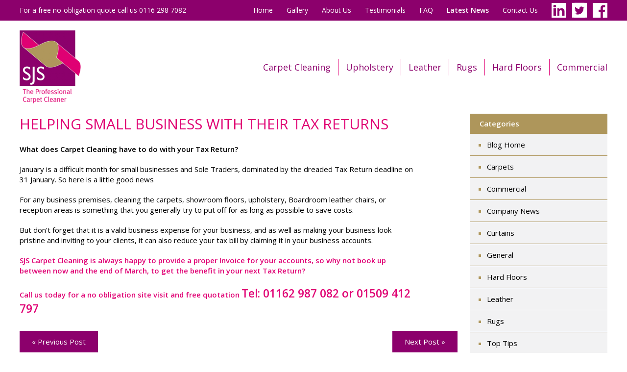

--- FILE ---
content_type: text/html; charset=UTF-8
request_url: https://www.sjscarpetcleaners.co.uk/news/helping-small-business-their-tax-returns/
body_size: 14781
content:
<!DOCTYPE html>
<html lang="en">
<head>
	<meta charset="utf-8" />
	<title>Helping Small Business with Their Tax Returns - SJS The Professional Carpet Cleaner</title>
	<meta name="viewport" content="width=device-width, initial-scale=1.0, user-scalable=yes" />
	<style>@charset "UTF-8";[class*=" icon-"],[class^=icon-]{font-family:icomoon!important;speak:none;font-style:normal;font-weight:400;font-variant:normal;text-transform:none;line-height:1;-webkit-font-smoothing:antialiased;-moz-osx-font-smoothing:grayscale}.icon-blog:before{content:""}.icon-linkedin:before{content:""}.icon-twitter:before{content:""}.icon-facebook:before{content:""}.icon-right:before{content:""}.icon-left:before{content:""}.icon-telephone:before{content:""}.icon-twitter-2:before{content:""}.icon-close:before{content:""}.icon-menu:before{content:""}.mfp-bg{top:0;left:0;width:100%;height:100%;z-index:1042;overflow:hidden;position:fixed;background:#0b0b0b;opacity:.8;filter:alpha(opacity=80)}.mfp-wrap{top:0;left:0;width:100%;height:100%;z-index:1043;position:fixed;outline:0!important;-webkit-backface-visibility:hidden}.mfp-container{text-align:center;position:absolute;width:100%;height:100%;left:0;top:0;padding:0 8px;-webkit-box-sizing:border-box;-moz-box-sizing:border-box;box-sizing:border-box}.mfp-container:before{content:"";display:inline-block;height:100%;vertical-align:middle}.mfp-align-top .mfp-container:before{display:none}.mfp-content{position:relative;display:inline-block;vertical-align:middle;margin:0 auto;text-align:left;z-index:1045}.mfp-ajax-holder .mfp-content,.mfp-inline-holder .mfp-content{width:100%;cursor:auto}.mfp-ajax-cur{cursor:progress}.mfp-zoom-out-cur,.mfp-zoom-out-cur .mfp-image-holder .mfp-close{cursor:-moz-zoom-out;cursor:-webkit-zoom-out;cursor:zoom-out}.mfp-zoom{cursor:pointer;cursor:-webkit-zoom-in;cursor:-moz-zoom-in;cursor:zoom-in}.mfp-auto-cursor .mfp-content{cursor:auto}.mfp-arrow,.mfp-close,.mfp-counter,.mfp-preloader{-webkit-user-select:none;-moz-user-select:none;user-select:none}.mfp-loading.mfp-figure{display:none}.mfp-hide{display:none!important}.mfp-preloader{color:#CCC;position:absolute;top:50%;width:auto;text-align:center;margin-top:-.8em;left:8px;right:8px;z-index:1044}.mfp-preloader a{color:#CCC}.mfp-preloader a:hover{color:#FFF}.mfp-s-ready .mfp-preloader{display:none}.mfp-s-error .mfp-content{display:none}button.mfp-arrow,button.mfp-close{overflow:visible;cursor:pointer;background:0 0;border:0;-webkit-appearance:none;display:block;outline:0;padding:0;z-index:1046;-webkit-box-shadow:none;box-shadow:none}button::-moz-focus-inner{padding:0;border:0}.mfp-close{width:44px;height:44px;line-height:44px;position:absolute;right:0;top:0;text-decoration:none;text-align:center;opacity:.65;filter:alpha(opacity=65);padding:0 0 18px 10px;color:#FFF;font-style:normal;font-size:28px;font-family:Arial,Baskerville,monospace}.mfp-close:focus,.mfp-close:hover{opacity:1;filter:alpha(opacity=100)}.mfp-close:active{top:1px}.mfp-close-btn-in .mfp-close{color:#333}.mfp-iframe-holder .mfp-close,.mfp-image-holder .mfp-close{color:#FFF;right:-6px;text-align:right;padding-right:6px;width:100%}.mfp-counter{position:absolute;top:0;right:0;color:#CCC;font-size:12px;line-height:18px;white-space:nowrap}.mfp-arrow{position:absolute;opacity:.65;filter:alpha(opacity=65);margin:0;top:50%;margin-top:-55px;padding:0;width:90px;height:110px;-webkit-tap-highlight-color:transparent}.mfp-arrow:active{margin-top:-54px}.mfp-arrow:focus,.mfp-arrow:hover{opacity:1;filter:alpha(opacity=100)}.mfp-arrow .mfp-a,.mfp-arrow .mfp-b,.mfp-arrow:after,.mfp-arrow:before{content:"";display:block;width:0;height:0;position:absolute;left:0;top:0;margin-top:35px;margin-left:35px;border:medium inset transparent}.mfp-arrow .mfp-a,.mfp-arrow:after{border-top-width:13px;border-bottom-width:13px;top:8px}.mfp-arrow .mfp-b,.mfp-arrow:before{border-top-width:21px;border-bottom-width:21px;opacity:.7}.mfp-arrow-left{left:0}.mfp-arrow-left .mfp-a,.mfp-arrow-left:after{border-right:17px solid #FFF;margin-left:31px}.mfp-arrow-left .mfp-b,.mfp-arrow-left:before{margin-left:25px;border-right:27px solid #3F3F3F}.mfp-arrow-right{right:0}.mfp-arrow-right .mfp-a,.mfp-arrow-right:after{border-left:17px solid #FFF;margin-left:39px}.mfp-arrow-right .mfp-b,.mfp-arrow-right:before{border-left:27px solid #3F3F3F}.mfp-iframe-holder{padding-top:40px;padding-bottom:40px}.mfp-iframe-holder .mfp-content{line-height:0;width:100%;max-width:900px}.mfp-iframe-holder .mfp-close{top:-40px}.mfp-iframe-scaler{width:100%;height:0;overflow:hidden;padding-top:56.25%}.mfp-iframe-scaler iframe{position:absolute;display:block;top:0;left:0;width:100%;height:100%;box-shadow:0 0 8px rgba(0,0,0,.6);background:#000}img.mfp-img{width:auto;max-width:100%;height:auto;display:block;line-height:0;-webkit-box-sizing:border-box;-moz-box-sizing:border-box;box-sizing:border-box;padding:40px 0 40px;margin:0 auto}.mfp-figure{line-height:0}.mfp-figure:after{content:"";position:absolute;left:0;top:40px;bottom:40px;display:block;right:0;width:auto;height:auto;z-index:-1;box-shadow:0 0 8px rgba(0,0,0,.6);background:#444}.mfp-figure small{color:#BDBDBD;display:block;font-size:12px;line-height:14px}.mfp-figure figure{margin:0}.mfp-bottom-bar{margin-top:-36px;position:absolute;top:100%;left:0;width:100%;cursor:auto}.mfp-title{text-align:left;line-height:18px;color:#F3F3F3;word-wrap:break-word;padding-right:36px}.mfp-image-holder .mfp-content{max-width:100%}.mfp-gallery .mfp-image-holder .mfp-figure{cursor:pointer}.mfp-ie7 .mfp-img{padding:0}.mfp-ie7 .mfp-bottom-bar{width:600px;left:50%;margin-left:-300px;margin-top:5px;padding-bottom:5px}.mfp-ie7 .mfp-container{padding:0}.mfp-ie7 .mfp-content{padding-top:44px}.mfp-ie7 .mfp-close{top:0;right:0;padding-top:0}a,blockquote,button,dd,dl,dt,fieldset,figcaption,figure,form,h1,h2,h3,input,p,span,textarea{margin:0;padding:0;outline:0;border:0;background:0 0;font-weight:inherit;text-align:inherit;text-decoration:none}article,div,footer,header,main,nav,section{display:block;vertical-align:top}html{overflow-y:scroll;font-size:62.5%}body{margin:0;padding:0;color:#000;background-color:#fff;font-family:"Open Sans",Arial,Helvetica,Sans-Serif;font-weight:400;text-align:center}h1,h2,h3,h4{line-height:1.4;font-size:100%;font-weight:600}ul{list-style-type:none;margin:0;padding:0;line-height:1.4}p{line-height:1.4;margin-bottom:20px}p:last-child{margin-bottom:0}img{vertical-align:top;border:0;width:100%;max-width:100%;height:auto}strong{font-weight:600}button,input,textarea{box-sizing:border-box;font-family:"Open Sans",Arial,Helvetica,Sans-Serif;font-size:12px;font-size:1.2rem;color:#000;background-color:#fff}.h1,h1{margin-bottom:20px;color:#e00074;text-transform:uppercase;font-size:20px;font-size:2rem;font-weight:400}h2{margin-bottom:20px;font-size:14px;font-size:1.4rem;font-weight:600;color:#e00074}h3{margin-bottom:20px;font-size:14px;font-size:1.4rem;font-weight:600;color:#e00074}a{color:#e00074;text-decoration:none}a:hover{text-decoration:none}.list{list-style-type:disc;margin:0 0 25px 40px}.list li{margin-bottom:10px}.list li:last-child{margin-bottom:0}.inner{max-width:1200px;margin-left:auto;margin-right:auto;padding-left:20px;padding-right:20px;text-align:left}.top-bar{display:none}.top-bar p{display:none}.page-header{position:relative;background-color:#fff}.page-header .logo{display:inline-block;width:75px;margin:20px}.page-header .nav-main{display:none;font-size:16px;font-size:1.6rem}.page-header .nav-main ul{padding:15px 0;background-color:#8c006c}.page-header .nav-main li{display:block}.page-header .nav-main a{display:block;padding:8px 20px;color:#fff}.page-header .nav-main a:before{content:"";display:inline-block;width:0;height:0;margin-right:6px;border-top:5px solid transparent;border-bottom:5px solid transparent;border-left:5px solid #ae965b}.page-header .nav-main .nav-main-secondary{background-color:#ae965b}.page-header .nav-main .nav-main-secondary a:before{border-left-color:#775f24}.page-header .nav-main.active{display:block}.page-footer{color:#fff;background:#b49e66}.page-footer .flex{padding-top:30px;padding-bottom:30px}.page-footer a{color:#fff;text-decoration:none}.page-footer .footer-heading{margin-bottom:10px;color:#715c25;text-shadow:0 1px 0 #d3c5a4;font-size:18px;font-size:1.8rem;font-weight:600}.page-footer .footer-heading i{display:inline-block;vertical-align:middle;margin-right:10px;font-size:26px}.page-footer .footer-heading span{display:inline-block;vertical-align:middle}.page-footer .footer-heading a{color:#715c25;text-decoration:none}.page-footer .legal{overflow:hidden;padding:10px 0;background-color:#91793e;font-size:12px;font-size:1.2rem}.page-footer .legal p{margin:0;text-align:center}.page-footer .legal p.credits a{text-decoration:none}.page-footer .legal p.credits a:hover{text-decoration:underline}.page-footer .legal a{text-decoration:underline}.blog,.contact,.twitter{font-size:14px;font-size:1.4rem}.blog,.twitter{margin-bottom:30px}.blog li,.twitter li{display:none}.blog li:first-child,.twitter li:first-child{display:block}.twitter a{text-decoration:underline}.blog .blog-heading{overflow:hidden;margin-bottom:4px;font-weight:600}.blog img{display:none}.blog p{overflow:hidden}.contact li,.contact p{margin-bottom:10px}.contact li{padding-top:10px;border-top:solid 1px #98824b;text-align:right}.contact a.tel{font-size:120%}.contact .label{float:left}.nav-toggle{line-height:1;position:absolute;z-index:1000;top:60px;right:20px;margin-top:-20px;font-size:40px;color:#8c006c;cursor:pointer}.form-fieldset{margin-bottom:25px;padding:15px;background-color:#e9e2d2;font-size:14px;font-size:1.4rem}.form-fieldset h2{padding:10px 15px;margin:-15px -15px 15px -15px;color:#fff;background-color:#ae965b;font-size:115%;text-transform:none}.form-label{display:block;margin-bottom:4px}.form-text{width:100%;padding:6px;border:solid 1px #ae965b;margin-bottom:10px;font-size:14px;font-size:1.4rem}.form-text:focus{border:solid 1px #e00074}.form-required{color:red}.form-button{width:100%;box-sizing:border-box;line-height:normal;vertical-align:middle;display:inline-block;margin-bottom:60px;padding:12px 25px;color:#fff!important;background-color:#8c006c;text-transform:uppercase;text-decoration:none!important;font-family:"Open Sans",Arial,Helvetica,Sans-Serif;font-size:15px;font-size:1.5rem;text-align:center;font-weight:600;cursor:pointer;-moz-box-sizing:border-box;-webkit-box-sizing:border-box;box-sizing:border-box}.form-button:hover{background-color:#e00074}.form-error{position:relative;top:-20px;padding:1px 3px;color:#fff;background-color:#d7130b;border-radius:3px}.form-checkbox{position:relative;overflow:hidden;display:inline-block;min-width:160px;margin-bottom:10px}.form-checkbox input{position:absolute;left:-100px;opacity:0}.checkbox{display:inline-block;vertical-align:middle;width:16px;height:16px;margin-right:3px;border:solid 1px silver;background-color:#fff;cursor:pointer}.form-checkbox input:checked+.checkbox{background-color:#e00074;box-shadow:inset 2px 0 0 0 #fff,inset 0 2px 0 0 #fff,inset 0 0 2px 0 #fff,inset 0 0 0 2px #fff}.hero li{max-width:1440px;margin:0 auto;padding:182px 0 0 0;background-size:auto 182px;background-position:center top}.hero li .tag-line{display:border-box;padding:15px 20px;font-size:20px;font-size:2rem;letter-spacing:-1px;color:#fff;background:#af965c}.services{padding:20px 0;background-color:#e9e2d2;font-size:14px;font-size:1.4rem}.services li{position:relative;margin-bottom:20px;border:solid 5px #fff;box-shadow:0 2px 2px rgba(0,0,0,.1)}.services li:last-child{margin-bottom:0}.services figcaption{padding:15px;color:#fff;background-color:#8c006c;padding:10px 20px}.services a:hover figcaption{background-color:#e00074}.intro{padding:20px 0;font-size:14px;font-size:1.4rem;background-color:#fff}.intro .video{margin-top:20px}.intro .h1,.intro h1{font-size:24px;font-size:2.4rem}.yt{position:relative;height:0;padding-bottom:56.25%;overflow:hidden}.yt iframe{position:absolute;top:0;left:0;width:100%;height:100%}.blog-post{overflow:hidden;margin-bottom:30px;padding:15px;color:#000;background-color:#f2f2f3}.blog-post h2{overflow:hidden;margin-bottom:5px;font-weight:600}.blog-post p{overflow:hidden}.blog-post a{color:#e00074;text-decoration:none}.blog-post a:hover{color:#8c006c}.blog-post img{margin-bottom:15px;box-sizing:border-box;border:solid 5px #fff;box-shadow:0 2px 2px rgba(0,0,0,.1)}.blog-post:nth-child(odd){background:0 0}.blog-date{font-size:12px;font-size:1.2rem}img.blog-image{margin-bottom:25px}.page .blog-pages{overflow:hidden;list-style-type:none;margin:30px 0;padding:0}.page .blog-pages li{float:right}.page .blog-pages li:last-child{float:left}.page .blog-pages a{line-height:normal;display:inline-block;padding:12px 25px;color:#fff;background-color:#8c006c;text-decoration:none;text-align:center}.page .blog-pages a:hover{background-color:#e00074}.page{font-size:14px;font-size:1.4rem}.blog-content img{display:block;width:auto}.blog-content ul{list-style-type:square;margin-left:30px;margin-bottom:30px}.blog-content li{margin-bottom:15px}.blog-content li:last-child{margin-bottom:0}.content{margin-bottom:30px}.bullets{margin-bottom:25px;padding:15px 15px 25px 15px;background-color:#e9e2d2}.bullets .bullets-heading{margin-bottom:15px;color:#e00074;font-size:18px;font-size:1.8rem;font-weight:600}.bullets ul{list-style-type:none;margin:0}.bullets li{position:relative;margin:0 0 15px 0;padding:5px 0 20px 0;padding-left:2.7em;border-bottom:solid 1px #ae965b}.bullets li:last-child{margin-bottom:0;padding-bottom:0;border:none}.bullets li:before{content:" ";display:block;border:solid .9em #8c006c;height:0;width:0;position:absolute;left:0;top:3px}.bullets li:after{content:" ";display:block;width:.4em;height:.7em;border:solid #fff;border-width:0 .15em .15em 0;position:absolute;left:.6em;top:.45em;-webkit-transform:rotate(45deg);-moz-transform:rotate(45deg);-o-transform:rotate(45deg);transform:rotate(45deg)}.profiles{padding:30px 0}.profiles ul{display:flex;flex-wrap:wrap;list-style-type:none;margin:0;padding:0;font-size:14px;font-size:1.4rem}.profiles .profile{overflow:hidden;margin-bottom:25px;padding:20px 25px 25px 20px;background-color:#ded5bd}.profiles .profile-inner{padding-top:10px}.profiles img{max-width:180px;display:block;margin-bottom:15px;box-sizing:border-box;border:solid 4px #fff}.video-about{margin:30px 0}.gallery{margin:0 0 40px 0}.gallery li{margin-bottom:25px;text-align:left}.gallery li.list-item-1{margin-left:0}.gallery figure{position:relative}.gallery figcaption{color:#fff;position:absolute;bottom:15px;left:15px;text-shadow:0 0 3px #000}.testimonials{margin:0 0 40px 0}.testimonials li{margin-bottom:25px;padding-top:25px;border-top:solid 1px #ccc;text-align:left}.testimonials li.list-item-1{margin-left:0}.testimonials p{margin-bottom:0}.testimonials cite{font-style:normal;font-weight:600}.testimonials .customer:after{display:block;margin:0;content:"★★★★★";color:#ae965b;font-size:18pt}.testimonials .location{font-weight:400}.testimonials .location:before{content:" | "}.sidebar a{display:block;padding-top:12px;padding-bottom:12px;padding-right:15px;color:#000}.sidebar ul{list-style-type:square;margin-bottom:0;margin-left:35px}.sidebar li{position:relative;margin:0}.sidebar li.current-cat a{color:#ae965b}.sidebar li:after{display:block;content:"";border-bottom:solid 1px #ae965b;position:absolute;bottom:0;left:-35px;right:0}.sidebar .widget{margin-bottom:30px;color:#ae965b;background-color:#f2f2f3}.sidebar .widget h2{margin:0;padding:10px 20px;color:#fff;background-color:#ae965b;font-size:15px;font-size:1.5rem}.blog-tags{line-height:1.5;margin-bottom:35px}.blog-tags a{display:inline-block;vertical-align:middle;line-height:1.5;margin:5px 0 5px 10px;padding:6px 12px;border:solid 1px #8c006c;color:#8c006c;background-color:#fff;text-transform:lowercase}.blog-tags a:hover{color:#fff;background-color:#8c006c}.page .contacts{list-style-type:none;margin:0 0 30px 0;padding:15px 15px 1px 15px;color:#fff;background-color:#8c006c;font-size:14px;font-size:1.4rem}.page .contacts li{overflow:hidden;margin-bottom:15px;padding-bottom:15px;text-align:right;border-bottom:solid 1px #700050}.page .contacts li:last-child{border:0;padding:0}.page .contacts .label{float:left}.page .contacts a{color:#fff}.address{margin-bottom:30px}.hp{width:1px;height:1px;overflow:hidden;opacity:0;position:absolute;left:-5000px}.gallery-carousel{margin-top:40px;border-bottom:solid 5px #fff;background-color:#e9e2d2}.gallery-carousel h2{display:none}.carousel{position:relative}.carousel .crsl-wrap{list-style-type:none;margin:0;padding:0}.carousel .crsl-wrap li{position:relative;box-sizing:border-box;border:solid 5px #fff;box-shadow:0 2px 2px rgba(0,0,0,.1)}.carousel .crsl-wrap li:last-child{margin-bottom:2.1%}.carousel .crsl-wrap li.crsl-item-no-margin{margin:20px 0}.carousel .crsl-wrap a{display:block;color:#fff}.carousel .crsl-wrap figcaption{position:absolute;right:5px;bottom:5px;font-size:12px;font-size:1.2rem;text-shadow:0 0 3px #000}.carousel .crsl-nav{display:none;line-height:1;font-size:40px;list-style-type:none;margin:0}.carousel .crsl-nav a,.carousel .crsl-nav a:hover{color:#fff}.carousel .crsl-nav li{position:absolute;right:10px;top:50%;margin:-20px 0 0 0}.carousel .crsl-nav li:first-child{left:10px;right:auto}.mfp-title{position:absolute;right:20px;bottom:20px;padding:0;margin:0;font-size:14px;font-size:1.4rem}.mfp-counter{display:none}.mfp-custom-arrow{position:absolute;z-index:1042;margin:0;top:50%;margin-top:-15px;padding:0;-webkit-tap-highlight-color:transparent;font-size:40px;color:#fff;background:0 0;cursor:pointer}.mfp-custom-arrow-left{left:5px}.mfp-custom-arrow-right{right:5px}.mfp-close,.mfp-image-holder{cursor:default!important}.signature{width:250px;height:60px}.at{font-family:Sans-Serif}.masthead{margin-bottom:30px;margin-left:-20px;margin-right:-20px}.masthead .masthead-title{padding:10px 25px;color:#fff;background-color:#8c006c;font-size:20px;font-size:2rem;text-transform:uppercase;font-weight:400}.call-to-action{margin-bottom:30px!important}.call-to-action a{display:block;margin-bottom:20px;padding:12px 15px 15px 15px;color:#fff;background-color:#8c006c;text-decoration:none;font-size:14px;font-size:1.4rem;font-weight:600}.testimonial{position:relative;margin:30px 0;font-style:italic}.testimonial blockquote{padding-top:20px;color:#fff;background:#b49e66;font-size:18px;font-size:1.8rem;text-align:center}.testimonial blockquote p{margin:0;padding:0 20px}.testimonial blockquote p:first-child:before{content:"“"}.testimonial blockquote p:first-child:after{content:"”"}.testimonial blockquote .stars{display:block;margin-bottom:15px;font-style:normal;font-size:20pt}.testimonial .author{box-sizing:border-box;width:100%;padding:10px 20px;font-size:14px;font-size:1.4rem;text-align:right;background-color:#957d42}.testimonial .author:before{content:"- "}.testimonial cite{font-style:normal}.alignright{text-align:right}.aligncenter{text-align:center}.faq{margin:2em 0}.faq-item{margin-bottom:30px;border:solid 1px #ae965b}.faq-question{line-height:1.2;padding:20px 45px;position:relative;color:#8c006c;font-weight:600;cursor:pointer}.faq-question:before{display:inline-block;position:absolute;top:50%;left:24px;transform:translate(-50%,-50%);content:"+";color:#ae965b;font-size:3rem}.faq-answer{display:none;padding:0 45px 45px 45px}.faq-item.active{border:solid 1px #f3f3f3;box-shadow:0 0 30px rgba(0,0,0,.1)}.faq-item.active .faq-question:before{content:"–";margin-top:-3px}.footer-contact{padding:30px 0;font-size:20px;font-size:2rem;text-align:left;font-weight:600}.footer-contact li{margin-bottom:20px}.footer-contact li:last-child{margin-bottom:0}.footer-contact .label{display:block;font-size:13px;font-size:1.3rem;font-weight:400;text-transform:uppercase}@font-face{font-family:icomoon;src:url(/wp-content/themes/sjs/asset/font/icomoon.eot?iyrqt4);src:url(/wp-content/themes/sjs/asset/font/icomoon.eot?iyrqt4#iefix) format("embedded-opentype"),url(/wp-content/themes/sjs/asset/font/icomoon.ttf?iyrqt4) format("truetype"),url(/wp-content/themes/sjs/asset/font/icomoon.woff?iyrqt4) format("woff"),url(/wp-content/themes/sjs/asset/font/icomoon.svg?iyrqt4#icomoon) format("svg");font-weight:400;font-style:normal}@media screen and (min-width:768px){.grid:after{clear:both;content:"";display:block;height:1px;line-height:1px;font-size:1px;overflow:hidden}.grid-1{float:left;margin-left:2.1%;margin-bottom:0;width:6.4083333333%}.grid-2{float:left;margin-left:2.1%;margin-bottom:0;width:14.9166666667%}.grid-2 .grid-1{margin-left:14.0782122905%;width:42.9608938547%}.grid-2 .pull-1{position:relative;left:-57.0391061453%}.grid-2 .push-1{position:relative;left:57.0391061453%}.grid-3{float:left;margin-left:2.1%;margin-bottom:0;width:23.425%}.grid-3 .grid-1{margin-left:8.9647812166%;width:27.3568125222%}.grid-3 .pull-1{position:relative;left:-36.3215937389%}.grid-3 .push-1{position:relative;left:36.3215937389%}.grid-3 .grid-2{margin-left:8.9647812166%;width:63.6784062611%}.grid-3 .pull-2{position:relative;left:-72.6431874778%}.grid-3 .push-2{position:relative;left:72.6431874778%}.grid-4{float:left;margin-left:2.1%;margin-bottom:0;width:31.9333333333%}.grid-4 .grid-1{margin-left:6.5762004175%;width:20.0678496868%}.grid-4 .pull-1{position:relative;left:-26.6440501044%}.grid-4 .push-1{position:relative;left:26.6440501044%}.grid-4 .grid-2{margin-left:6.5762004175%;width:46.7118997912%}.grid-4 .pull-2{position:relative;left:-53.2881002088%}.grid-4 .push-2{position:relative;left:53.2881002088%}.grid-4 .grid-3{margin-left:6.5762004175%;width:73.3559498956%}.grid-4 .pull-3{position:relative;left:-79.9321503132%}.grid-4 .push-3{position:relative;left:79.9321503132%}.grid-5{float:left;margin-left:2.1%;margin-bottom:0;width:40.4416666667%}.grid-5 .grid-1{margin-left:5.1926643313%;width:15.8458685349%}.grid-5 .pull-1{position:relative;left:-21.0385328663%}.grid-5 .push-1{position:relative;left:21.0385328663%}.grid-5 .grid-2{margin-left:5.1926643313%;width:36.8844014012%}.grid-5 .pull-2{position:relative;left:-42.0770657325%}.grid-5 .push-2{position:relative;left:42.0770657325%}.grid-5 .grid-3{margin-left:5.1926643313%;width:57.9229342675%}.grid-5 .pull-3{position:relative;left:-63.1155985988%}.grid-5 .push-3{position:relative;left:63.1155985988%}.grid-5 .grid-4{margin-left:5.1926643313%;width:78.9614671337%}.grid-5 .pull-4{position:relative;left:-84.1541314651%}.grid-5 .push-4{position:relative;left:84.1541314651%}.grid-6{float:left;margin-left:2.1%;margin-bottom:0;width:48.95%}.grid-6 .grid-1{margin-left:4.2900919305%;width:13.0915900579%}.grid-6 .pull-1{position:relative;left:-17.3816819884%}.grid-6 .push-1{position:relative;left:17.3816819884%}.grid-6 .grid-2{margin-left:4.2900919305%;width:30.4732720463%}.grid-6 .pull-2{position:relative;left:-34.7633639768%}.grid-6 .push-2{position:relative;left:34.7633639768%}.grid-6 .grid-3{margin-left:4.2900919305%;width:47.8549540347%}.grid-6 .pull-3{position:relative;left:-52.1450459653%}.grid-6 .push-3{position:relative;left:52.1450459653%}.grid-6 .grid-4{margin-left:4.2900919305%;width:65.2366360232%}.grid-6 .pull-4{position:relative;left:-69.5267279537%}.grid-6 .push-4{position:relative;left:69.5267279537%}.grid-6 .grid-5{margin-left:4.2900919305%;width:82.6183180116%}.grid-6 .pull-5{position:relative;left:-86.9084099421%}.grid-6 .push-5{position:relative;left:86.9084099421%}.grid-7{float:left;margin-left:2.1%;margin-bottom:0;width:57.4583333333%}.grid-7 .grid-1{margin-left:3.654822335%;width:11.1530094271%}.grid-7 .pull-1{position:relative;left:-14.8078317621%}.grid-7 .push-1{position:relative;left:14.8078317621%}.grid-7 .grid-2{margin-left:3.654822335%;width:25.9608411893%}.grid-7 .pull-2{position:relative;left:-29.6156635243%}.grid-7 .push-2{position:relative;left:29.6156635243%}.grid-7 .grid-3{margin-left:3.654822335%;width:40.7686729514%}.grid-7 .pull-3{position:relative;left:-44.4234952864%}.grid-7 .push-3{position:relative;left:44.4234952864%}.grid-7 .grid-4{margin-left:3.654822335%;width:55.5765047136%}.grid-7 .pull-4{position:relative;left:-59.2313270486%}.grid-7 .push-4{position:relative;left:59.2313270486%}.grid-7 .grid-5{margin-left:3.654822335%;width:70.3843364757%}.grid-7 .pull-5{position:relative;left:-74.0391588107%}.grid-7 .push-5{position:relative;left:74.0391588107%}.grid-7 .grid-6{margin-left:3.654822335%;width:85.1921682379%}.grid-7 .pull-6{position:relative;left:-88.8469905729%}.grid-7 .push-6{position:relative;left:88.8469905729%}.grid-8{float:left;margin-left:2.1%;margin-bottom:0;width:65.9666666667%}.grid-8 .grid-1{margin-left:3.1834259727%;width:9.7145022739%}.grid-8 .pull-1{position:relative;left:-12.8979282466%}.grid-8 .push-1{position:relative;left:12.8979282466%}.grid-8 .grid-2{margin-left:3.1834259727%;width:22.6124305205%}.grid-8 .pull-2{position:relative;left:-25.7958564932%}.grid-8 .push-2{position:relative;left:25.7958564932%}.grid-8 .grid-3{margin-left:3.1834259727%;width:35.5103587671%}.grid-8 .pull-3{position:relative;left:-38.6937847398%}.grid-8 .push-3{position:relative;left:38.6937847398%}.grid-8 .grid-4{margin-left:3.1834259727%;width:48.4082870136%}.grid-8 .pull-4{position:relative;left:-51.5917129864%}.grid-8 .push-4{position:relative;left:51.5917129864%}.grid-8 .grid-5{margin-left:3.1834259727%;width:61.3062152602%}.grid-8 .pull-5{position:relative;left:-64.4896412329%}.grid-8 .push-5{position:relative;left:64.4896412329%}.grid-8 .grid-6{margin-left:3.1834259727%;width:74.2041435068%}.grid-8 .pull-6{position:relative;left:-77.3875694795%}.grid-8 .push-6{position:relative;left:77.3875694795%}.grid-8 .grid-7{margin-left:3.1834259727%;width:87.1020717534%}.grid-8 .pull-7{position:relative;left:-90.2854977261%}.grid-8 .push-7{position:relative;left:90.2854977261%}.grid-9{float:left;margin-left:2.1%;margin-bottom:0;width:74.475%}.grid-9 .grid-1{margin-left:2.8197381672%;width:8.6046771847%}.grid-9 .pull-1{position:relative;left:-11.4244153519%}.grid-9 .push-1{position:relative;left:11.4244153519%}.grid-9 .grid-2{margin-left:2.8197381672%;width:20.0290925366%}.grid-9 .pull-2{position:relative;left:-22.8488307038%}.grid-9 .push-2{position:relative;left:22.8488307038%}.grid-9 .grid-3{margin-left:2.8197381672%;width:31.4535078886%}.grid-9 .pull-3{position:relative;left:-34.2732460557%}.grid-9 .push-3{position:relative;left:34.2732460557%}.grid-9 .grid-4{margin-left:2.8197381672%;width:42.8779232405%}.grid-9 .pull-4{position:relative;left:-45.6976614076%}.grid-9 .push-4{position:relative;left:45.6976614076%}.grid-9 .grid-5{margin-left:2.8197381672%;width:54.3023385924%}.grid-9 .pull-5{position:relative;left:-57.1220767595%}.grid-9 .push-5{position:relative;left:57.1220767595%}.grid-9 .grid-6{margin-left:2.8197381672%;width:65.7267539443%}.grid-9 .pull-6{position:relative;left:-68.5464921114%}.grid-9 .push-6{position:relative;left:68.5464921114%}.grid-9 .grid-7{margin-left:2.8197381672%;width:77.1511692962%}.grid-9 .pull-7{position:relative;left:-79.9709074634%}.grid-9 .push-7{position:relative;left:79.9709074634%}.grid-9 .grid-8{margin-left:2.8197381672%;width:88.5755846481%}.grid-9 .pull-8{position:relative;left:-91.3953228153%}.grid-9 .push-8{position:relative;left:91.3953228153%}.grid-10{float:left;margin-left:2.1%;margin-bottom:0;width:82.9833333333%}.grid-10 .grid-1{margin-left:2.5306286403%;width:7.7224342237%}.grid-10 .pull-1{position:relative;left:-10.253062864%}.grid-10 .push-1{position:relative;left:10.253062864%}.grid-10 .grid-2{margin-left:2.5306286403%;width:17.9754970878%}.grid-10 .pull-2{position:relative;left:-20.5061257281%}.grid-10 .push-2{position:relative;left:20.5061257281%}.grid-10 .grid-3{margin-left:2.5306286403%;width:28.2285599518%}.grid-10 .pull-3{position:relative;left:-30.7591885921%}.grid-10 .push-3{position:relative;left:30.7591885921%}.grid-10 .grid-4{margin-left:2.5306286403%;width:38.4816228158%}.grid-10 .pull-4{position:relative;left:-41.0122514561%}.grid-10 .push-4{position:relative;left:41.0122514561%}.grid-10 .grid-5{margin-left:2.5306286403%;width:48.7346856799%}.grid-10 .pull-5{position:relative;left:-51.2653143201%}.grid-10 .push-5{position:relative;left:51.2653143201%}.grid-10 .grid-6{margin-left:2.5306286403%;width:58.9877485439%}.grid-10 .pull-6{position:relative;left:-61.5183771842%}.grid-10 .push-6{position:relative;left:61.5183771842%}.grid-10 .grid-7{margin-left:2.5306286403%;width:69.2408114079%}.grid-10 .pull-7{position:relative;left:-71.7714400482%}.grid-10 .push-7{position:relative;left:71.7714400482%}.grid-10 .grid-8{margin-left:2.5306286403%;width:79.4938742719%}.grid-10 .pull-8{position:relative;left:-82.0245029122%}.grid-10 .push-8{position:relative;left:82.0245029122%}.grid-10 .grid-9{margin-left:2.5306286403%;width:89.746937136%}.grid-10 .pull-9{position:relative;left:-92.2775657763%}.grid-10 .push-9{position:relative;left:92.2775657763%}.grid-11{float:left;margin-left:2.1%;margin-bottom:0;width:91.4916666667%}.grid-11 .grid-1{margin-left:2.2952910101%;width:7.0042808999%}.grid-11 .pull-1{position:relative;left:-9.29957191%}.grid-11 .push-1{position:relative;left:9.29957191%}.grid-11 .grid-2{margin-left:2.2952910101%;width:16.3038528099%}.grid-11 .pull-2{position:relative;left:-18.59914382%}.grid-11 .push-2{position:relative;left:18.59914382%}.grid-11 .grid-3{margin-left:2.2952910101%;width:25.6034247199%}.grid-11 .pull-3{position:relative;left:-27.89871573%}.grid-11 .push-3{position:relative;left:27.89871573%}.grid-11 .grid-4{margin-left:2.2952910101%;width:34.9029966299%}.grid-11 .pull-4{position:relative;left:-37.19828764%}.grid-11 .push-4{position:relative;left:37.19828764%}.grid-11 .grid-5{margin-left:2.2952910101%;width:44.2025685399%}.grid-11 .pull-5{position:relative;left:-46.4978595501%}.grid-11 .push-5{position:relative;left:46.4978595501%}.grid-11 .grid-6{margin-left:2.2952910101%;width:53.5021404499%}.grid-11 .pull-6{position:relative;left:-55.7974314601%}.grid-11 .push-6{position:relative;left:55.7974314601%}.grid-11 .grid-7{margin-left:2.2952910101%;width:62.80171236%}.grid-11 .pull-7{position:relative;left:-65.0970033701%}.grid-11 .push-7{position:relative;left:65.0970033701%}.grid-11 .grid-8{margin-left:2.2952910101%;width:72.10128427%}.grid-11 .pull-8{position:relative;left:-74.3965752801%}.grid-11 .push-8{position:relative;left:74.3965752801%}.grid-11 .grid-9{margin-left:2.2952910101%;width:81.40085618%}.grid-11 .pull-9{position:relative;left:-83.6961471901%}.grid-11 .push-9{position:relative;left:83.6961471901%}.grid-11 .grid-10{margin-left:2.2952910101%;width:90.70042809%}.grid-11 .pull-10{position:relative;left:-92.9957191001%}.grid-11 .push-10{position:relative;left:92.9957191001%}.grid-12{float:left;margin-left:2.1%;margin-bottom:0;width:100%}.grid-12 .grid-1{margin-left:2.1%;width:6.4083333333%}.grid-12 .pull-1{position:relative;left:-8.5083333333%}.grid-12 .push-1{position:relative;left:8.5083333333%}.grid-12 .grid-2{margin-left:2.1%;width:14.9166666667%}.grid-12 .pull-2{position:relative;left:-17.0166666667%}.grid-12 .push-2{position:relative;left:17.0166666667%}.grid-12 .grid-3{margin-left:2.1%;width:23.425%}.grid-12 .pull-3{position:relative;left:-25.525%}.grid-12 .push-3{position:relative;left:25.525%}.grid-12 .grid-4{margin-left:2.1%;width:31.9333333333%}.grid-12 .pull-4{position:relative;left:-34.0333333333%}.grid-12 .push-4{position:relative;left:34.0333333333%}.grid-12 .grid-5{margin-left:2.1%;width:40.4416666667%}.grid-12 .pull-5{position:relative;left:-42.5416666667%}.grid-12 .push-5{position:relative;left:42.5416666667%}.grid-12 .grid-6{margin-left:2.1%;width:48.95%}.grid-12 .pull-6{position:relative;left:-51.05%}.grid-12 .push-6{position:relative;left:51.05%}.grid-12 .grid-7{margin-left:2.1%;width:57.4583333333%}.grid-12 .pull-7{position:relative;left:-59.5583333333%}.grid-12 .push-7{position:relative;left:59.5583333333%}.grid-12 .grid-8{margin-left:2.1%;width:65.9666666667%}.grid-12 .pull-8{position:relative;left:-68.0666666667%}.grid-12 .push-8{position:relative;left:68.0666666667%}.grid-12 .grid-9{margin-left:2.1%;width:74.475%}.grid-12 .pull-9{position:relative;left:-76.575%}.grid-12 .push-9{position:relative;left:76.575%}.grid-12 .grid-10{margin-left:2.1%;width:82.9833333333%}.grid-12 .pull-10{position:relative;left:-85.0833333333%}.grid-12 .push-10{position:relative;left:85.0833333333%}.grid-12 .grid-11{margin-left:2.1%;width:91.4916666667%}.grid-12 .pull-11{position:relative;left:-93.5916666667%}.grid-12 .push-11{position:relative;left:93.5916666667%}.grid .grid-1:first-child{margin-left:0}.pull-1{position:relative;left:-8.5083333333%}.push-1{position:relative;left:8.5083333333%}.grid .grid-2:first-child{margin-left:0}.pull-2{position:relative;left:-17.0166666667%}.push-2{position:relative;left:17.0166666667%}.grid .grid-3:first-child{margin-left:0}.pull-3{position:relative;left:-25.525%}.push-3{position:relative;left:25.525%}.grid .grid-4:first-child{margin-left:0}.pull-4{position:relative;left:-34.0333333333%}.push-4{position:relative;left:34.0333333333%}.grid .grid-5:first-child{margin-left:0}.pull-5{position:relative;left:-42.5416666667%}.push-5{position:relative;left:42.5416666667%}.grid .grid-6:first-child{margin-left:0}.pull-6{position:relative;left:-51.05%}.push-6{position:relative;left:51.05%}.grid .grid-7:first-child{margin-left:0}.pull-7{position:relative;left:-59.5583333333%}.push-7{position:relative;left:59.5583333333%}.grid .grid-8:first-child{margin-left:0}.pull-8{position:relative;left:-68.0666666667%}.push-8{position:relative;left:68.0666666667%}.grid .grid-9:first-child{margin-left:0}.pull-9{position:relative;left:-76.575%}.push-9{position:relative;left:76.575%}.grid .grid-10:first-child{margin-left:0}.pull-10{position:relative;left:-85.0833333333%}.push-10{position:relative;left:85.0833333333%}.grid .grid-11:first-child{margin-left:0}.pull-11{position:relative;left:-93.5916666667%}.push-11{position:relative;left:93.5916666667%}.grid .grid-12:first-child{margin-left:0}.pull-12{position:relative;left:-102.1%}.push-12{position:relative;left:102.1%}.top-bar{display:block;overflow:hidden;padding:6px 0;color:#fff;background-color:#8c006c;font-size:14px;font-size:1.4rem}.top-bar ul{float:right;line-height:30px}.top-bar li{display:inline;float:left;margin-left:28px}.top-bar li:first-child{margin-left:0}.top-bar a{color:#fff}.top-bar li.current-menu-item a,.top-bar li.current_page_parent a{font-weight:600}.top-bar li.social{font-size:30px}.top-bar li.social li{margin-left:12px}.top-bar li.social li:first-child{margin-left:0}.page-header .flex{display:flex;align-items:center;padding-top:20px;padding-bottom:20px}.page-header .logo{width:100px;margin:0}.page-header .nav-main{display:inline-block;flex-grow:1;text-align:right;font-size:14px;font-size:1.4rem}.page-header .nav-main ul{line-height:40px;background:0 0}.page-header .nav-main li{display:inline;margin:0 0 0 10px;padding:5px 0 5px 15px;text-align:center;border-left:solid 1px #e00074}.page-header .nav-main li:first-child{margin-left:0;padding-left:0;border-left:0}.page-header .nav-main a{display:inline;padding:0;color:#8c006c;background-color:#fff}.page-header .nav-main a:hover{color:#e00074}.page-header .nav-main a:before{display:none}.page-header .nav-main li.current-menu-item a,.page-header .nav-main li.current-page-ancestor a{color:#e00074}.page-header .nav-main .nav-main-secondary{display:none}.page-footer .flex{display:flex}.page-footer .footer-heading i{font-size:38px}.page-footer .legal p{display:block;float:left;text-align:left}.page-footer .legal p.credits{float:right}.blog,.contact,.twitter{display:inline-block;box-sizing:border-box;width:31.93%;margin-right:2.1%;padding-right:2.1%;border-right:solid 1px #98824b}.blog,.twitter{margin-bottom:0}.blog li,.twitter li{display:block;margin-bottom:25px}.blog li:last-child,.twitter li:last-child{margin-bottom:0}.contact{width:31.93%;margin-right:0;padding-right:0;border-right:0}.nav-toggle{display:none}.form-fieldset{padding:20px}.form-fieldset h2{padding:12px 20px;margin:-20px -20px 20px -20px}.form-button{width:auto}.hero li{position:relative;z-index:10;padding:7% 0;border:solid 5px #fff;background-size:cover}.hero li .tag-line{width:40%;padding:20px 35px;font-size:28px;font-size:2.8rem;background:#af965c}.services{position:relative;z-index:9;padding:70px 0 30px 0;font-size:15px;font-size:1.5rem}.services li{display:inline-block;box-sizing:border-box;width:47.9%;margin-right:2.1%;margin-top:1.05%;margin-bottom:1.05%}.services li:nth-child(2n){margin-right:0}.intro{padding:30px 0;font-size:15px;font-size:1.5rem}.intro .video{margin-top:0}.blog-post{padding:25px}.blog-post img{width:40%;margin:0 0 0 6.3%;float:right}.blog-excerpt{margin-bottom:0}.bullets{padding:20px 20px 30px 20px}.bullets .bullets-heading{font-size:20px;font-size:2rem}.profiles .profile{flex:1;display:inline-block;box-sizing:border-box;width:48.95%;margin:0 0 0 2.1%;vertical-align:top}.profiles .profile:first-child{margin-left:0}.profiles img{float:left;margin-right:20px}.gallery li{display:inline-block;vertical-align:top;width:48.95%;margin-left:2.1%;margin-bottom:2.1%}.testimonials li{display:inline-block;vertical-align:top;width:30.5333333333%;margin-left:4.2%;margin-bottom:40px;padding-top:40px}.page .contacts{padding:30px 30px 15px 30px}.carousel .crsl-wrap li{display:inline-block;vertical-align:top;width:23.425%;overflow:hidden;margin-left:2.1%;margin-top:2.1%}.carousel .crsl-wrap li.crsl-item-1{margin-left:0}.carousel .crsl-wrap li.crsl-item-no-margin{margin:30px 0}.mfp-custom-arrow{margin-top:-35px}.masthead{margin:0 0 40px 0}.masthead .masthead-title{font-size:22px;font-size:2.2rem}.call-to-action a{display:inline-block;margin-bottom:0;padding:15px 30px 15px 30px}.call-to-action a:hover{background-color:#e00074}.testimonial{margin:0 0 40px 0}.testimonial blockquote{padding-top:25px}.testimonial blockquote p{padding:0 30px}.testimonial blockquote .stars{margin-bottom:20px;font-size:24pt}.testimonial .author{padding:10px 30px;font-size:16px;font-size:1.6rem}img.alignleft{float:left;margin:0 30px 20px 0}img.alignright{float:right;margin:0 0 30px 20px}.faq-question{padding:35px 65px;font-size:1.8rem}.faq-question:before{left:34px}.faq-answer{padding:0 65px 45px 65px}.footer-contact{display:flex;justify-content:space-between}.footer-contact li{margin-bottom:0}}@media screen and (min-width:1024px){.page-header .nav-main{font-size:18px;font-size:1.8rem}.blog img{display:inline;max-width:85px;float:left;margin-right:20px;border:solid 1px #fff}.services li{width:31.9333333333%}.services li:nth-child(2n){margin-right:2.1%}.services li:nth-child(3n){margin-right:0}.content{width:80%}.profiles .profile-inner{overflow:hidden}.page .contacts{font-size:22px;font-size:2.2rem}.mfp-custom-arrow{margin-top:-55px;font-size:70px}.footer-contact{font-size:24px;font-size:2.4rem}.footer-contact .label{font-size:15px;font-size:1.5rem}}@media screen and (min-width:1200px){.h1,h1{font-size:30px;font-size:3rem}h2{font-size:15px;font-size:1.5rem}h3{font-size:15px;font-size:1.5rem}.top-bar p{display:block;line-height:30px;margin:0}.page-header .logo{width:125px;margin:0}.page-header .nav-main{font-size:18px;font-size:1.8rem}.page-footer .footer-heading{margin-bottom:20px;font-size:22px;font-size:2.2rem}.blog,.contact,.twitter{width:36.1%;font-size:15px;font-size:1.5rem}.contact{width:22.2%;margin-right:0;padding-right:0;border-right:0}.hero li .tag-line{font-size:34px;font-size:3.4rem}.page{font-size:15px;font-size:1.5rem}.content{width:90%}.call-to-action a{font-size:15px;font-size:1.5rem}.testimonial blockquote{font-size:22px;font-size:2.2rem}}@media screen and (min-width:1240px){.carousel .crsl-nav a,.carousel .crsl-nav a:hover{color:#ae965b}.carousel .crsl-nav li{right:-50px}.carousel .crsl-nav li:first-child{left:-50px}}@media all and (max-width:900px){.mfp-arrow{-webkit-transform:scale(.75);transform:scale(.75)}.mfp-arrow-left{-webkit-transform-origin:0;transform-origin:0}.mfp-arrow-right{-webkit-transform-origin:100%;transform-origin:100%}.mfp-container{padding-left:6px;padding-right:6px}}@media screen and (max-width:800px) and (orientation:landscape),screen and (max-height:300px){.mfp-img-mobile .mfp-image-holder{padding-left:0;padding-right:0}.mfp-img-mobile img.mfp-img{padding:0}.mfp-img-mobile .mfp-figure:after{top:0;bottom:0}.mfp-img-mobile .mfp-figure small{display:inline;margin-left:5px}.mfp-img-mobile .mfp-bottom-bar{background:rgba(0,0,0,.6);bottom:0;margin:0;top:auto;padding:3px 5px;position:fixed;-webkit-box-sizing:border-box;-moz-box-sizing:border-box;box-sizing:border-box}.mfp-img-mobile .mfp-bottom-bar:empty{padding:0}.mfp-img-mobile .mfp-counter{right:5px;top:3px}.mfp-img-mobile .mfp-close{top:0;right:0;width:35px;height:35px;line-height:35px;background:rgba(0,0,0,.6);position:fixed;text-align:center;padding:0}}@media screen and (max-width:767px){.page-header .inner{padding:0}.hero li .inner{padding:0}}</style>
	<!--[if lt IE 9]>
	<script src="https://www.sjscarpetcleaners.co.uk/wp-content/themes/sjs/asset/js/ie/html5.js"></script>
	<script src="https://www.sjscarpetcleaners.co.uk/wp-content/themes/sjs/asset/js/ie/css3-mediaqueries.js"></script>
	<![endif]-->
		<meta name='robots' content='index, follow, max-image-preview:large, max-snippet:-1, max-video-preview:-1' />

	<!-- This site is optimized with the Yoast SEO plugin v26.6 - https://yoast.com/wordpress/plugins/seo/ -->
	<link rel="canonical" href="https://www.sjscarpetcleaners.co.uk/news/helping-small-business-their-tax-returns/" />
	<meta property="og:locale" content="en_GB" />
	<meta property="og:type" content="article" />
	<meta property="og:title" content="Helping Small Business with Their Tax Returns - SJS The Professional Carpet Cleaner" />
	<meta property="og:description" content="January is Tax Return month, don&#039;t forget to claim for carpet cleaning for your biz premises." />
	<meta property="og:url" content="https://www.sjscarpetcleaners.co.uk/news/helping-small-business-their-tax-returns/" />
	<meta property="og:site_name" content="SJS The Professional Carpet Cleaner" />
	<meta property="article:publisher" content="https://www.facebook.com/SJScarpetcleaners/" />
	<meta property="article:published_time" content="2016-01-11T08:35:00+00:00" />
	<meta property="article:modified_time" content="2020-10-24T10:26:23+00:00" />
	<meta name="author" content="sjs" />
	<meta name="twitter:card" content="summary_large_image" />
	<meta name="twitter:creator" content="@SJSCarpetClean" />
	<meta name="twitter:site" content="@SJSCarpetClean" />
	<meta name="twitter:label1" content="Written by" />
	<meta name="twitter:data1" content="sjs" />
	<meta name="twitter:label2" content="Estimated reading time" />
	<meta name="twitter:data2" content="1 minute" />
	<script type="application/ld+json" class="yoast-schema-graph">{"@context":"https://schema.org","@graph":[{"@type":"WebPage","@id":"https://www.sjscarpetcleaners.co.uk/news/helping-small-business-their-tax-returns/","url":"https://www.sjscarpetcleaners.co.uk/news/helping-small-business-their-tax-returns/","name":"Helping Small Business with Their Tax Returns - SJS The Professional Carpet Cleaner","isPartOf":{"@id":"https://www.sjscarpetcleaners.co.uk/#website"},"datePublished":"2016-01-11T08:35:00+00:00","dateModified":"2020-10-24T10:26:23+00:00","author":{"@id":"https://www.sjscarpetcleaners.co.uk/#/schema/person/861ece2737ee8bdc8e591fa328a3b3c3"},"breadcrumb":{"@id":"https://www.sjscarpetcleaners.co.uk/news/helping-small-business-their-tax-returns/#breadcrumb"},"inLanguage":"en-GB","potentialAction":[{"@type":"ReadAction","target":["https://www.sjscarpetcleaners.co.uk/news/helping-small-business-their-tax-returns/"]}]},{"@type":"BreadcrumbList","@id":"https://www.sjscarpetcleaners.co.uk/news/helping-small-business-their-tax-returns/#breadcrumb","itemListElement":[{"@type":"ListItem","position":1,"name":"Home","item":"https://www.sjscarpetcleaners.co.uk/"},{"@type":"ListItem","position":2,"name":"Latest News","item":"https://www.sjscarpetcleaners.co.uk/news/"},{"@type":"ListItem","position":3,"name":"Helping Small Business with Their Tax Returns"}]},{"@type":"WebSite","@id":"https://www.sjscarpetcleaners.co.uk/#website","url":"https://www.sjscarpetcleaners.co.uk/","name":"SJS The Professional Carpet Cleaner","description":"Carpet Cleaning in Leicester &amp; Loughborough","inLanguage":"en-GB"},{"@type":"Person","@id":"https://www.sjscarpetcleaners.co.uk/#/schema/person/861ece2737ee8bdc8e591fa328a3b3c3","name":"sjs","image":{"@type":"ImageObject","inLanguage":"en-GB","@id":"https://www.sjscarpetcleaners.co.uk/#/schema/person/image/","url":"https://secure.gravatar.com/avatar/73e2d91bce9fbc3f830af7c53f77217eaaaff15530f263a0baa72dbb061c25bc?s=96&d=mm&r=g","contentUrl":"https://secure.gravatar.com/avatar/73e2d91bce9fbc3f830af7c53f77217eaaaff15530f263a0baa72dbb061c25bc?s=96&d=mm&r=g","caption":"sjs"}}]}</script>
	<!-- / Yoast SEO plugin. -->


<link rel='dns-prefetch' href='//ajax.googleapis.com' />
<link rel="alternate" title="oEmbed (JSON)" type="application/json+oembed" href="https://www.sjscarpetcleaners.co.uk/wp-json/oembed/1.0/embed?url=https%3A%2F%2Fwww.sjscarpetcleaners.co.uk%2Fnews%2Fhelping-small-business-their-tax-returns%2F" />
<link rel="alternate" title="oEmbed (XML)" type="text/xml+oembed" href="https://www.sjscarpetcleaners.co.uk/wp-json/oembed/1.0/embed?url=https%3A%2F%2Fwww.sjscarpetcleaners.co.uk%2Fnews%2Fhelping-small-business-their-tax-returns%2F&#038;format=xml" />
<style id='wp-img-auto-sizes-contain-inline-css' type='text/css'>
img:is([sizes=auto i],[sizes^="auto," i]){contain-intrinsic-size:3000px 1500px}
/*# sourceURL=wp-img-auto-sizes-contain-inline-css */
</style>
<style id='classic-theme-styles-inline-css' type='text/css'>
/*! This file is auto-generated */
.wp-block-button__link{color:#fff;background-color:#32373c;border-radius:9999px;box-shadow:none;text-decoration:none;padding:calc(.667em + 2px) calc(1.333em + 2px);font-size:1.125em}.wp-block-file__button{background:#32373c;color:#fff;text-decoration:none}
/*# sourceURL=/wp-includes/css/classic-themes.min.css */
</style>
	<script>
	  (function(i,s,o,g,r,a,m){i['GoogleAnalyticsObject']=r;i[r]=i[r]||function(){
	  (i[r].q=i[r].q||[]).push(arguments)},i[r].l=1*new Date();a=s.createElement(o),
	  m=s.getElementsByTagName(o)[0];a.async=1;a.src=g;m.parentNode.insertBefore(a,m)
	  })(window,document,'script','//www.google-analytics.com/analytics.js','ga');
	  ga('create', 'UA-52834389-1', 'auto');
	  ga('send', 'pageview');
	</script>
<style id='global-styles-inline-css' type='text/css'>
:root{--wp--preset--aspect-ratio--square: 1;--wp--preset--aspect-ratio--4-3: 4/3;--wp--preset--aspect-ratio--3-4: 3/4;--wp--preset--aspect-ratio--3-2: 3/2;--wp--preset--aspect-ratio--2-3: 2/3;--wp--preset--aspect-ratio--16-9: 16/9;--wp--preset--aspect-ratio--9-16: 9/16;--wp--preset--color--black: #000000;--wp--preset--color--cyan-bluish-gray: #abb8c3;--wp--preset--color--white: #ffffff;--wp--preset--color--pale-pink: #f78da7;--wp--preset--color--vivid-red: #cf2e2e;--wp--preset--color--luminous-vivid-orange: #ff6900;--wp--preset--color--luminous-vivid-amber: #fcb900;--wp--preset--color--light-green-cyan: #7bdcb5;--wp--preset--color--vivid-green-cyan: #00d084;--wp--preset--color--pale-cyan-blue: #8ed1fc;--wp--preset--color--vivid-cyan-blue: #0693e3;--wp--preset--color--vivid-purple: #9b51e0;--wp--preset--gradient--vivid-cyan-blue-to-vivid-purple: linear-gradient(135deg,rgb(6,147,227) 0%,rgb(155,81,224) 100%);--wp--preset--gradient--light-green-cyan-to-vivid-green-cyan: linear-gradient(135deg,rgb(122,220,180) 0%,rgb(0,208,130) 100%);--wp--preset--gradient--luminous-vivid-amber-to-luminous-vivid-orange: linear-gradient(135deg,rgb(252,185,0) 0%,rgb(255,105,0) 100%);--wp--preset--gradient--luminous-vivid-orange-to-vivid-red: linear-gradient(135deg,rgb(255,105,0) 0%,rgb(207,46,46) 100%);--wp--preset--gradient--very-light-gray-to-cyan-bluish-gray: linear-gradient(135deg,rgb(238,238,238) 0%,rgb(169,184,195) 100%);--wp--preset--gradient--cool-to-warm-spectrum: linear-gradient(135deg,rgb(74,234,220) 0%,rgb(151,120,209) 20%,rgb(207,42,186) 40%,rgb(238,44,130) 60%,rgb(251,105,98) 80%,rgb(254,248,76) 100%);--wp--preset--gradient--blush-light-purple: linear-gradient(135deg,rgb(255,206,236) 0%,rgb(152,150,240) 100%);--wp--preset--gradient--blush-bordeaux: linear-gradient(135deg,rgb(254,205,165) 0%,rgb(254,45,45) 50%,rgb(107,0,62) 100%);--wp--preset--gradient--luminous-dusk: linear-gradient(135deg,rgb(255,203,112) 0%,rgb(199,81,192) 50%,rgb(65,88,208) 100%);--wp--preset--gradient--pale-ocean: linear-gradient(135deg,rgb(255,245,203) 0%,rgb(182,227,212) 50%,rgb(51,167,181) 100%);--wp--preset--gradient--electric-grass: linear-gradient(135deg,rgb(202,248,128) 0%,rgb(113,206,126) 100%);--wp--preset--gradient--midnight: linear-gradient(135deg,rgb(2,3,129) 0%,rgb(40,116,252) 100%);--wp--preset--font-size--small: 13px;--wp--preset--font-size--medium: 20px;--wp--preset--font-size--large: 36px;--wp--preset--font-size--x-large: 42px;--wp--preset--spacing--20: 0.44rem;--wp--preset--spacing--30: 0.67rem;--wp--preset--spacing--40: 1rem;--wp--preset--spacing--50: 1.5rem;--wp--preset--spacing--60: 2.25rem;--wp--preset--spacing--70: 3.38rem;--wp--preset--spacing--80: 5.06rem;--wp--preset--shadow--natural: 6px 6px 9px rgba(0, 0, 0, 0.2);--wp--preset--shadow--deep: 12px 12px 50px rgba(0, 0, 0, 0.4);--wp--preset--shadow--sharp: 6px 6px 0px rgba(0, 0, 0, 0.2);--wp--preset--shadow--outlined: 6px 6px 0px -3px rgb(255, 255, 255), 6px 6px rgb(0, 0, 0);--wp--preset--shadow--crisp: 6px 6px 0px rgb(0, 0, 0);}:where(.is-layout-flex){gap: 0.5em;}:where(.is-layout-grid){gap: 0.5em;}body .is-layout-flex{display: flex;}.is-layout-flex{flex-wrap: wrap;align-items: center;}.is-layout-flex > :is(*, div){margin: 0;}body .is-layout-grid{display: grid;}.is-layout-grid > :is(*, div){margin: 0;}:where(.wp-block-columns.is-layout-flex){gap: 2em;}:where(.wp-block-columns.is-layout-grid){gap: 2em;}:where(.wp-block-post-template.is-layout-flex){gap: 1.25em;}:where(.wp-block-post-template.is-layout-grid){gap: 1.25em;}.has-black-color{color: var(--wp--preset--color--black) !important;}.has-cyan-bluish-gray-color{color: var(--wp--preset--color--cyan-bluish-gray) !important;}.has-white-color{color: var(--wp--preset--color--white) !important;}.has-pale-pink-color{color: var(--wp--preset--color--pale-pink) !important;}.has-vivid-red-color{color: var(--wp--preset--color--vivid-red) !important;}.has-luminous-vivid-orange-color{color: var(--wp--preset--color--luminous-vivid-orange) !important;}.has-luminous-vivid-amber-color{color: var(--wp--preset--color--luminous-vivid-amber) !important;}.has-light-green-cyan-color{color: var(--wp--preset--color--light-green-cyan) !important;}.has-vivid-green-cyan-color{color: var(--wp--preset--color--vivid-green-cyan) !important;}.has-pale-cyan-blue-color{color: var(--wp--preset--color--pale-cyan-blue) !important;}.has-vivid-cyan-blue-color{color: var(--wp--preset--color--vivid-cyan-blue) !important;}.has-vivid-purple-color{color: var(--wp--preset--color--vivid-purple) !important;}.has-black-background-color{background-color: var(--wp--preset--color--black) !important;}.has-cyan-bluish-gray-background-color{background-color: var(--wp--preset--color--cyan-bluish-gray) !important;}.has-white-background-color{background-color: var(--wp--preset--color--white) !important;}.has-pale-pink-background-color{background-color: var(--wp--preset--color--pale-pink) !important;}.has-vivid-red-background-color{background-color: var(--wp--preset--color--vivid-red) !important;}.has-luminous-vivid-orange-background-color{background-color: var(--wp--preset--color--luminous-vivid-orange) !important;}.has-luminous-vivid-amber-background-color{background-color: var(--wp--preset--color--luminous-vivid-amber) !important;}.has-light-green-cyan-background-color{background-color: var(--wp--preset--color--light-green-cyan) !important;}.has-vivid-green-cyan-background-color{background-color: var(--wp--preset--color--vivid-green-cyan) !important;}.has-pale-cyan-blue-background-color{background-color: var(--wp--preset--color--pale-cyan-blue) !important;}.has-vivid-cyan-blue-background-color{background-color: var(--wp--preset--color--vivid-cyan-blue) !important;}.has-vivid-purple-background-color{background-color: var(--wp--preset--color--vivid-purple) !important;}.has-black-border-color{border-color: var(--wp--preset--color--black) !important;}.has-cyan-bluish-gray-border-color{border-color: var(--wp--preset--color--cyan-bluish-gray) !important;}.has-white-border-color{border-color: var(--wp--preset--color--white) !important;}.has-pale-pink-border-color{border-color: var(--wp--preset--color--pale-pink) !important;}.has-vivid-red-border-color{border-color: var(--wp--preset--color--vivid-red) !important;}.has-luminous-vivid-orange-border-color{border-color: var(--wp--preset--color--luminous-vivid-orange) !important;}.has-luminous-vivid-amber-border-color{border-color: var(--wp--preset--color--luminous-vivid-amber) !important;}.has-light-green-cyan-border-color{border-color: var(--wp--preset--color--light-green-cyan) !important;}.has-vivid-green-cyan-border-color{border-color: var(--wp--preset--color--vivid-green-cyan) !important;}.has-pale-cyan-blue-border-color{border-color: var(--wp--preset--color--pale-cyan-blue) !important;}.has-vivid-cyan-blue-border-color{border-color: var(--wp--preset--color--vivid-cyan-blue) !important;}.has-vivid-purple-border-color{border-color: var(--wp--preset--color--vivid-purple) !important;}.has-vivid-cyan-blue-to-vivid-purple-gradient-background{background: var(--wp--preset--gradient--vivid-cyan-blue-to-vivid-purple) !important;}.has-light-green-cyan-to-vivid-green-cyan-gradient-background{background: var(--wp--preset--gradient--light-green-cyan-to-vivid-green-cyan) !important;}.has-luminous-vivid-amber-to-luminous-vivid-orange-gradient-background{background: var(--wp--preset--gradient--luminous-vivid-amber-to-luminous-vivid-orange) !important;}.has-luminous-vivid-orange-to-vivid-red-gradient-background{background: var(--wp--preset--gradient--luminous-vivid-orange-to-vivid-red) !important;}.has-very-light-gray-to-cyan-bluish-gray-gradient-background{background: var(--wp--preset--gradient--very-light-gray-to-cyan-bluish-gray) !important;}.has-cool-to-warm-spectrum-gradient-background{background: var(--wp--preset--gradient--cool-to-warm-spectrum) !important;}.has-blush-light-purple-gradient-background{background: var(--wp--preset--gradient--blush-light-purple) !important;}.has-blush-bordeaux-gradient-background{background: var(--wp--preset--gradient--blush-bordeaux) !important;}.has-luminous-dusk-gradient-background{background: var(--wp--preset--gradient--luminous-dusk) !important;}.has-pale-ocean-gradient-background{background: var(--wp--preset--gradient--pale-ocean) !important;}.has-electric-grass-gradient-background{background: var(--wp--preset--gradient--electric-grass) !important;}.has-midnight-gradient-background{background: var(--wp--preset--gradient--midnight) !important;}.has-small-font-size{font-size: var(--wp--preset--font-size--small) !important;}.has-medium-font-size{font-size: var(--wp--preset--font-size--medium) !important;}.has-large-font-size{font-size: var(--wp--preset--font-size--large) !important;}.has-x-large-font-size{font-size: var(--wp--preset--font-size--x-large) !important;}
/*# sourceURL=global-styles-inline-css */
</style>
</head>
<body>
<header class="page-header">
	<i class="nav-toggle icon-menu" id="nav-toggle"></i>
	<div class="top-bar">
		<div class="inner">
			<ul>
				<li id="menu-item-35" class="menu-item menu-item-type-post_type menu-item-object-page menu-item-home menu-item-35"><a href="https://www.sjscarpetcleaners.co.uk/">Home</a></li>
<li id="menu-item-769" class="menu-item menu-item-type-post_type menu-item-object-page menu-item-769"><a href="https://www.sjscarpetcleaners.co.uk/gallery-sjs-carpet-cleaning-leicester-loughborough/">Gallery</a></li>
<li id="menu-item-34" class="menu-item menu-item-type-post_type menu-item-object-page menu-item-34"><a href="https://www.sjscarpetcleaners.co.uk/about/">About Us</a></li>
<li id="menu-item-32" class="menu-item menu-item-type-post_type menu-item-object-page menu-item-32"><a href="https://www.sjscarpetcleaners.co.uk/testimonials-sjs-carpet-cleaning-leicester/">Testimonials</a></li>
<li id="menu-item-3524" class="menu-item menu-item-type-post_type menu-item-object-page menu-item-3524"><a href="https://www.sjscarpetcleaners.co.uk/carpet-cleaning-faq/">FAQ</a></li>
<li id="menu-item-33" class="menu-item menu-item-type-post_type menu-item-object-page current_page_parent menu-item-33"><a href="https://www.sjscarpetcleaners.co.uk/news/">Latest News</a></li>
<li id="menu-item-31" class="menu-item menu-item-type-post_type menu-item-object-page menu-item-31"><a href="https://www.sjscarpetcleaners.co.uk/contact/">Contact Us</a></li>
				<li class="social">
					<ul>
						<li><a href="" target="_blank"><i class="icon-linkedin"></i></a></li>						<li><a href="" target="_blank"><i class="icon-twitter"></i></a></li>						<li><a href="" target="_blank"><i class="icon-facebook"></i></a></li>					</ul>
				</li>
			</ul>
			<p>For a free no-obligation quote call us 0116 298 7082</p>
		</div>
	</div>
	<div class="inner flex">
		<div class="logo">
			<a href="/"><img src="https://www.sjscarpetcleaners.co.uk/wp-content/themes/sjs/asset/image/sjs-logo.png" srcset="https://www.sjscarpetcleaners.co.uk/wp-content/themes/sjs/asset/image/sjs-logo2x.png 250w, https://www.sjscarpetcleaners.co.uk/wp-content/themes/sjs/asset/image/sjs-logo.png 125w" sizes="(min-width:768px) 10vw, 25vw" width="125" height="150" alt="SJS The Professional Carpet Cleaner" /></a>
		</div>
		<nav class="nav-main" id="nav-main">
			<ul>
				<li id="menu-item-30" class="menu-item menu-item-type-post_type menu-item-object-page menu-item-30"><a href="https://www.sjscarpetcleaners.co.uk/carpet-cleaning-leicester/">Carpet Cleaning</a></li>
<li id="menu-item-29" class="menu-item menu-item-type-post_type menu-item-object-page menu-item-29"><a href="https://www.sjscarpetcleaners.co.uk/upholstery-cleaning-leicester/">Upholstery</a></li>
<li id="menu-item-28" class="menu-item menu-item-type-post_type menu-item-object-page menu-item-28"><a href="https://www.sjscarpetcleaners.co.uk/leather-cleaning-leicester/">Leather</a></li>
<li id="menu-item-27" class="menu-item menu-item-type-post_type menu-item-object-page menu-item-27"><a href="https://www.sjscarpetcleaners.co.uk/rug-cleaning-leicester/">Rugs</a></li>
<li id="menu-item-26" class="menu-item menu-item-type-post_type menu-item-object-page menu-item-26"><a href="https://www.sjscarpetcleaners.co.uk/floor-cleaning-leicester/">Hard Floors</a></li>
<li id="menu-item-25" class="menu-item menu-item-type-post_type menu-item-object-page menu-item-25"><a href="https://www.sjscarpetcleaners.co.uk/commercial-carpet-cleaning/">Commercial</a></li>
			</ul>
			<ul class="nav-main-secondary">
				<li class="menu-item menu-item-type-post_type menu-item-object-page menu-item-home menu-item-35"><a href="https://www.sjscarpetcleaners.co.uk/">Home</a></li>
<li class="menu-item menu-item-type-post_type menu-item-object-page menu-item-769"><a href="https://www.sjscarpetcleaners.co.uk/gallery-sjs-carpet-cleaning-leicester-loughborough/">Gallery</a></li>
<li class="menu-item menu-item-type-post_type menu-item-object-page menu-item-34"><a href="https://www.sjscarpetcleaners.co.uk/about/">About Us</a></li>
<li class="menu-item menu-item-type-post_type menu-item-object-page menu-item-32"><a href="https://www.sjscarpetcleaners.co.uk/testimonials-sjs-carpet-cleaning-leicester/">Testimonials</a></li>
<li class="menu-item menu-item-type-post_type menu-item-object-page menu-item-3524"><a href="https://www.sjscarpetcleaners.co.uk/carpet-cleaning-faq/">FAQ</a></li>
<li class="menu-item menu-item-type-post_type menu-item-object-page current_page_parent menu-item-33"><a href="https://www.sjscarpetcleaners.co.uk/news/">Latest News</a></li>
<li class="menu-item menu-item-type-post_type menu-item-object-page menu-item-31"><a href="https://www.sjscarpetcleaners.co.uk/contact/">Contact Us</a></li>
			</ul>
		</nav>
	</div>
</header>
<main class="page">
	<div class="inner">
		<div class="grid">
			<div class="grid-9 blog-content">
				<div class="content">
					<h1>Helping Small Business with Their Tax Returns</h1>
															
<p style="text-align: center;">
<p><strong>What does Carpet Cleaning have to do with your Tax Return?</strong></p>
<p>January is a difficult month for small businesses and Sole Traders, dominated by the dreaded Tax Return deadline on 31 January. So here is a little good news</p>

<p>For any business premises, cleaning the carpets, showroom floors, upholstery, Boardroom leather chairs, or reception areas is something that you generally try to put off for as long as possible to save costs.</p>
<p>But don’t forget that it is a valid business expense for your business, and as well as making your business look pristine and inviting to your clients, it can also reduce your tax bill by claiming it in your business accounts.</p>
<h2>SJS Carpet Cleaning is always happy to provide a proper Invoice for your accounts, so why not book up between now and the end of March, to get the benefit in your next Tax Return?</h2>
<h2>Call us today for a no obligation site visit and free quotation <span class="light-font" style="font-size: 1.5em;">Tel: </span><span class="tel" style="font-size: 1.5em;">01162 987 082 or </span><span style="font-size: 1.5em;">01509 412 797</span></h2>
				</div>
								<ul class="blog-pages">
					<li><a href="https://www.sjscarpetcleaners.co.uk/news/clean-carpets/" rel="next">Next Post &raquo;</a></li>
					<li><a href="https://www.sjscarpetcleaners.co.uk/news/business-boardroom-professional-clean/" rel="prev">&laquo; Previous Post</a></li>
				</ul>
			</div>
			<div class="grid-3 sidebar">
				<section class="widget widget_categories"><h2>Categories</h2>
			<ul>
				<li><a href="https://www.sjscarpetcleaners.co.uk/news/">Blog Home</a></li>	<li class="cat-item cat-item-4"><a href="https://www.sjscarpetcleaners.co.uk/news/category/carpets/">Carpets</a>
</li>
	<li class="cat-item cat-item-8"><a href="https://www.sjscarpetcleaners.co.uk/news/category/commercial/">Commercial</a>
</li>
	<li class="cat-item cat-item-6"><a href="https://www.sjscarpetcleaners.co.uk/news/category/news/">Company News</a>
</li>
	<li class="cat-item cat-item-293"><a href="https://www.sjscarpetcleaners.co.uk/news/category/curtains/">Curtains</a>
</li>
	<li class="cat-item cat-item-1"><a href="https://www.sjscarpetcleaners.co.uk/news/category/general/">General</a>
</li>
	<li class="cat-item cat-item-10"><a href="https://www.sjscarpetcleaners.co.uk/news/category/hard-floors/">Hard Floors</a>
</li>
	<li class="cat-item cat-item-7"><a href="https://www.sjscarpetcleaners.co.uk/news/category/leather/">Leather</a>
</li>
	<li class="cat-item cat-item-9"><a href="https://www.sjscarpetcleaners.co.uk/news/category/rugs/">Rugs</a>
</li>
	<li class="cat-item cat-item-24"><a href="https://www.sjscarpetcleaners.co.uk/news/category/top-tips/">Top Tips</a>
</li>
	<li class="cat-item cat-item-5"><a href="https://www.sjscarpetcleaners.co.uk/news/category/upholstery/">Upholstery</a>
</li>
			</ul>

			</section>
		<section class="widget widget_recent_entries">
		<h2>Recent Posts</h2>
		<ul>
											<li>
					<a href="https://www.sjscarpetcleaners.co.uk/news/how-to-spot-clean-wool-carpet/">How To Spot Clean Wool Carpet</a>
									</li>
											<li>
					<a href="https://www.sjscarpetcleaners.co.uk/news/axminster-or-wilton-carpet-cleaning-service-leicestershire/">Axminster or Wilton Carpet Cleaning Service Leicestershire</a>
									</li>
											<li>
					<a href="https://www.sjscarpetcleaners.co.uk/news/carpet-cleaning-quotes-leicester-and-loughborough/">Carpet Cleaning Quotes Leicester and Loughborough</a>
									</li>
											<li>
					<a href="https://www.sjscarpetcleaners.co.uk/news/should-i-buy-a-wet-dry-vacuum/">Should I Buy a Wet &#038; Dry Vacuum?</a>
									</li>
											<li>
					<a href="https://www.sjscarpetcleaners.co.uk/news/texatherm-carpet-cleaning-explained/">Texatherm Carpet Cleaning Explained</a>
									</li>
					</ul>

		</section>			</div>
		</div>
	</div>
</main>
<footer class="page-footer">
	<div class="inner">
		<ul class="footer-contact">
			<li><span class="label">Leicester</span> <a href="tel:+441162987082" class="tel">0116 298 7082</a></li>
			<li><span class="label">Loughborough</span> <a href="tel:+441509215858" class="tel">01509 215 858</a></li>
			<li><span class="label">Email</span> <a href="mailto:info@sjscarpetcleaners.co.uk">info<span class="at">@</span>sjscarpetcleaners.co.uk</a></li>
		</ul>
	</div>
	<div class="legal">
		<div class="inner">
			<p>&copy; The Professional Carpet Cleaner 2026. All rights reserved. <a href="/privacy/">Privacy &amp; Cookies</a></p>
			<p class="credits">Website Design by <a href="http://www.1stwebdesigns.com/" target="_blank">1st WebDesigns</a></p>
		</div>
	</div>
</footer>
<script>
	//WebFontConfig = {
	//	google: { families: [ 'Cabin:400,500,600' ] }
	//};

	WebFontConfig = {
		google: { families: [ 'Open Sans:400,400i,600,700' ] }
	};

	(function(d) {
		var wf = d.createElement('script'), s = d.scripts[0];
		wf.src = 'https://ajax.googleapis.com/ajax/libs/webfont/1.6.26/webfont.js';
		wf.async = true;
		s.parentNode.insertBefore(wf, s);
	})(document);
</script>
<script type="speculationrules">
{"prefetch":[{"source":"document","where":{"and":[{"href_matches":"/*"},{"not":{"href_matches":["/wp-*.php","/wp-admin/*","/wp-content/uploads/*","/wp-content/*","/wp-content/plugins/*","/wp-content/themes/sjs/*","/*\\?(.+)"]}},{"not":{"selector_matches":"a[rel~=\"nofollow\"]"}},{"not":{"selector_matches":".no-prefetch, .no-prefetch a"}}]},"eagerness":"conservative"}]}
</script>
<script type="text/javascript" src="https://ajax.googleapis.com/ajax/libs/jquery/1.11.0/jquery.min.js" id="jquery-js"></script>
<script type="text/javascript" src="https://www.sjscarpetcleaners.co.uk/wp-content/themes/sjs/asset/js/all.v3.min.js" id="all-js"></script>
</body>
</html>
<!--
Performance optimized by W3 Total Cache. Learn more: https://www.boldgrid.com/w3-total-cache/?utm_source=w3tc&utm_medium=footer_comment&utm_campaign=free_plugin

Page Caching using Disk: Enhanced 

Served from: www.sjscarpetcleaners.co.uk @ 2026-01-30 06:54:49 by W3 Total Cache
-->